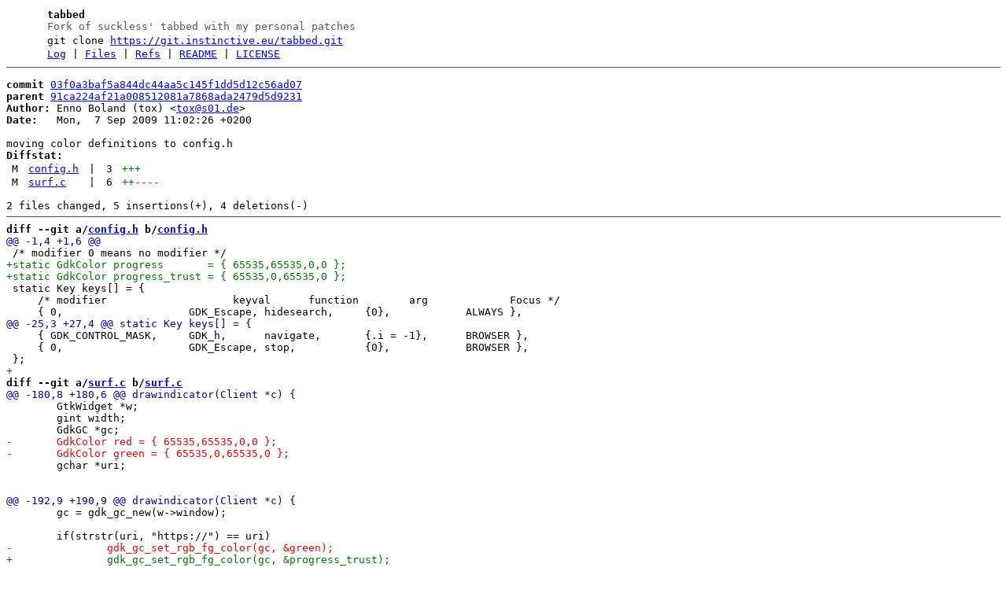

--- FILE ---
content_type: text/html
request_url: https://git.instinctive.eu/tabbed/commit/03f0a3baf5a844dc44aa5c145f1dd5d12c56ad07.html
body_size: 4045
content:
<!DOCTYPE html>
<html>
<head>
<meta http-equiv="Content-Type" content="text/html; charset=UTF-8" />
<meta name="viewport" content="width=device-width, initial-scale=1" />
<title>moving color definitions to config.h - tabbed - Fork of suckless&#39; tabbed with my personal patches
</title>
<link rel="icon" type="image/png" href="../favicon.png" />
<link rel="alternate" type="application/atom+xml" title="tabbed.git Atom Feed" href="../atom.xml" />
<link rel="alternate" type="application/atom+xml" title="tabbed.git Atom Feed (tags)" href="../tags.xml" />
<link rel="stylesheet" type="text/css" href="../style.css" />
</head>
<body>
<table><tr><td><a href="../../"><img src="../logo.png" alt="" width="32" height="32" /></a></td><td><h1>tabbed</h1><span class="desc">Fork of suckless&#39; tabbed with my personal patches
</span></td></tr><tr class="url"><td></td><td>git clone <a href="https://git.instinctive.eu/tabbed.git">https://git.instinctive.eu/tabbed.git</a></td></tr><tr><td></td><td>
<a href="../log.html">Log</a> | <a href="../files.html">Files</a> | <a href="../refs.html">Refs</a> | <a href="../file/README.html">README</a> | <a href="../file/LICENSE.html">LICENSE</a></td></tr></table>
<hr/>
<div id="content">
<pre><b>commit</b> <a href="../commit/03f0a3baf5a844dc44aa5c145f1dd5d12c56ad07.html">03f0a3baf5a844dc44aa5c145f1dd5d12c56ad07</a>
<b>parent</b> <a href="../commit/91ca224af21a008512081a7868ada2479d5d9231.html">91ca224af21a008512081a7868ada2479d5d9231</a>
<b>Author:</b> Enno Boland (tox) &lt;<a href="mailto:tox@s01.de">tox@s01.de</a>&gt;
<b>Date:</b>   Mon,  7 Sep 2009 11:02:26 +0200

moving color definitions to config.h
<b>Diffstat:</b>
<table><tr><td class="M">M</td><td><a href="#h0">config.h</a></td><td> | </td><td class="num">3</td><td><span class="i">+++</span><span class="d"></span></td></tr>
<tr><td class="M">M</td><td><a href="#h1">surf.c</a></td><td> | </td><td class="num">6</td><td><span class="i">++</span><span class="d">----</span></td></tr>
</table></pre><pre>2 files changed, 5 insertions(+), 4 deletions(-)
<hr/><b>diff --git a/<a id="h0" href="../file/config.h.html">config.h</a> b/<a href="../file/config.h.html">config.h</a></b>
<a href="#h0-0" id="h0-0" class="h">@@ -1,4 +1,6 @@
</a> /* modifier 0 means no modifier */
<a href="#h0-0-1" id="h0-0-1" class="i">+static GdkColor progress       = { 65535,65535,0,0 };
</a><a href="#h0-0-2" id="h0-0-2" class="i">+static GdkColor progress_trust = { 65535,0,65535,0 };
</a> static Key keys[] = {
     /* modifier	            keyval      function        arg             Focus */
     { 0,                    GDK_Escape, hidesearch,     {0},            ALWAYS },
<a href="#h0-1" id="h0-1" class="h">@@ -25,3 +27,4 @@ static Key keys[] = {
</a>     { GDK_CONTROL_MASK,     GDK_h,      navigate,       {.i = -1},      BROWSER },
     { 0,                    GDK_Escape, stop,           {0},            BROWSER },
 };
<a href="#h0-1-3" id="h0-1-3" class="i">+
</a><b>diff --git a/<a id="h1" href="../file/surf.c.html">surf.c</a> b/<a href="../file/surf.c.html">surf.c</a></b>
<a href="#h1-0" id="h1-0" class="h">@@ -180,8 +180,6 @@ drawindicator(Client *c) {
</a> 	GtkWidget *w;
 	gint width;
 	GdkGC *gc;
<a href="#h1-0-3" id="h1-0-3" class="d">-	GdkColor red = { 65535,65535,0,0 };
</a><a href="#h1-0-4" id="h1-0-4" class="d">-	GdkColor green = { 65535,0,65535,0 };
</a> 	gchar *uri;
 
 
<a href="#h1-1" id="h1-1" class="h">@@ -192,9 +190,9 @@ drawindicator(Client *c) {
</a> 	gc = gdk_gc_new(w-&gt;window);
 
 	if(strstr(uri, &quot;https://&quot;) == uri)
<a href="#h1-1-3" id="h1-1-3" class="d">-		gdk_gc_set_rgb_fg_color(gc, &amp;green);
</a><a href="#h1-1-4" id="h1-1-4" class="i">+		gdk_gc_set_rgb_fg_color(gc, &amp;progress_trust);
</a> 	else
<a href="#h1-1-6" id="h1-1-6" class="d">-		gdk_gc_set_rgb_fg_color(gc, &amp;red);
</a><a href="#h1-1-7" id="h1-1-7" class="i">+		gdk_gc_set_rgb_fg_color(gc, &amp;progress);
</a> 	gdk_draw_rectangle(w-&gt;window,
 			w-&gt;style-&gt;bg_gc[GTK_WIDGET_STATE(w)],
 			TRUE,
</pre>
</div>
</body>
</html>
